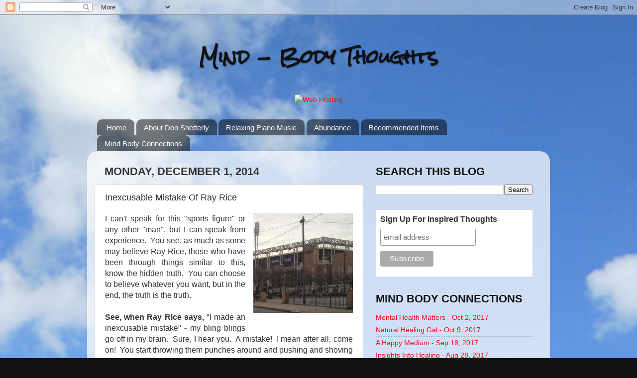

--- FILE ---
content_type: text/html; charset=utf-8
request_url: https://www.google.com/recaptcha/api2/aframe
body_size: 268
content:
<!DOCTYPE HTML><html><head><meta http-equiv="content-type" content="text/html; charset=UTF-8"></head><body><script nonce="09ytZRF-TOL09K3Nh_dx_w">/** Anti-fraud and anti-abuse applications only. See google.com/recaptcha */ try{var clients={'sodar':'https://pagead2.googlesyndication.com/pagead/sodar?'};window.addEventListener("message",function(a){try{if(a.source===window.parent){var b=JSON.parse(a.data);var c=clients[b['id']];if(c){var d=document.createElement('img');d.src=c+b['params']+'&rc='+(localStorage.getItem("rc::a")?sessionStorage.getItem("rc::b"):"");window.document.body.appendChild(d);sessionStorage.setItem("rc::e",parseInt(sessionStorage.getItem("rc::e")||0)+1);localStorage.setItem("rc::h",'1769164352658');}}}catch(b){}});window.parent.postMessage("_grecaptcha_ready", "*");}catch(b){}</script></body></html>